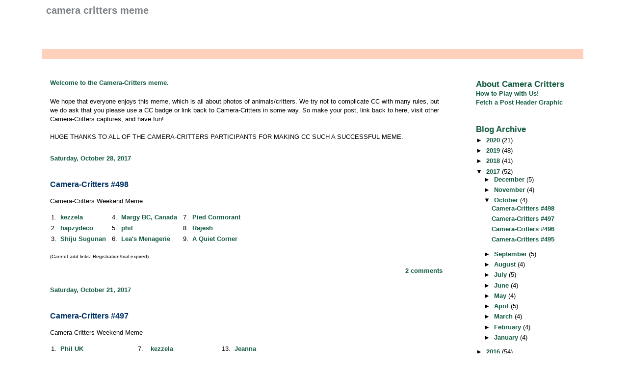

--- FILE ---
content_type: application/javascript
request_url: https://www.inlinkz.com/cs.php?id=743335
body_size: 1562
content:
document.write('<link rel=\'stylesheet\' href=\'//www.inlinkz.com/css/__inlinkz.css\' type=\'text/css\' /><script type="text/javascript">  var _rssimg = document.getElementById(\'wpImg743335\');             if(_rssimg) {                 _rssimg.style.display=\'none\';             }</script><script type="text/javascript">function __inlinkzEndsWith(str, substr) {                 return (str.match(substr+"$")==substr)             }             function __inlinkzToggleVis(divId, divId2) {                 var el = document.getElementById(divId); 		var inl = document.getElementById(divId2);                 if(el.style.display==\'block\') {                     el.style.display = \'none\';                     el.style.visiblity = \'hidden\'; 			inl.style.display = \'block\';                 } else {                     el.style.visiblity = \'visible\'; 			inl.style.display = \'none\';                     el.style.display = \'block\';               }             }          function __inlinkzIsImage(aTextField) {             var elem = document.getElementById(aTextField);             _str = elem.value;             check = __inlinkzEndsWith(_str,".jpg") || __inlinkzEndsWith(_str,".png") || __inlinkzEndsWith(_str,".JPG") || __inlinkzEndsWith(_str,".PNG") || __inlinkzEndsWith(_str,".JPEG") || __inlinkzEndsWith(_str,".jpeg");             if (!check) {                 return false;             }             else { return true; }         }          function checksize(elemId, size) {             if(size>0) {                 var element = document.getElementById(elemId);                 var text = element.value;                 if(text.length>=size) {                    text = text.substring(0,size);                    window.alert("Maximum chars: " + size);                 }                 element.value = text;             }         }          function __inlinkzCheckFieldOK(aTextField) {             var elem = document.getElementById(aTextField);             if ((elem.value.length==0) || (elem.value==null)) {                  return false;             }             else { return true; }         }</script><script type=\'text/javascript\'>function __inlinkzCheckIfEmpty743335() {             if(__inlinkzCheckFieldOK("__inlinkzLink743335") && __inlinkzCheckFieldOK("__inlinkzDesc743335") && __inlinkzCheckFieldOK("__inlinkzEmail743335")) {         return true;                            } else {                 window.alert("All fields must be completed");                 return false;             }         }</script><div class=\'inlinkzDiv_1\' style=\'display:table\' id=\'_1\'><p>Camera-Critters Weekend Meme</p><table class=_inlinkzLinksTable border=0 cellspacing=0 cellpadding=2><tr><td class=_inlinkzA>1.&nbsp;</td><td><a class=_inlinkzA title="Go to anotherbirdblog.blogspot.co.uk/2017/10/thrush-rush.html "  target=_blank rel=nofollow  href="//www.inlinkz.com/displayurl.php?id=34337798">Phil UK</a>&nbsp;&nbsp;</td><td class=_inlinkzA>7.&nbsp;</td><td><a class=_inlinkzA title="Go to kezzela.blogspot.com "  target=_blank rel=nofollow  href="//www.inlinkz.com/displayurl.php?id=34338830">kezzela</a>&nbsp;&nbsp;</td><td class=_inlinkzA>13.&nbsp;</td><td><a class=_inlinkzA title="Go to chedcurtain.blogspot.com/2017/10/color-my-world.html "  target=_blank rel=nofollow  href="//www.inlinkz.com/displayurl.php?id=34340017">Jeanna</a>&nbsp;&nbsp;</td><td></td></tr><tr><td class=_inlinkzA>2.&nbsp;</td><td><a class=_inlinkzA title="Go to leasmenagerie.blogspot.com/2017/10/birds-and-butterflies-october-21-2017.html "  target=_blank rel=nofollow  href="//www.inlinkz.com/displayurl.php?id=34337825">Lea\'s Menagerie</a>&nbsp;&nbsp;</td><td class=_inlinkzA>8.&nbsp;</td><td><a class=_inlinkzA title="Go to nixpixmix.blogspot.com.au/2017/10/kookaburra-breakfast.html "  target=_blank rel=nofollow  href="//www.inlinkz.com/displayurl.php?id=34338890">Kookaburra Breakfast</a>&nbsp;&nbsp;</td><td class=_inlinkzA>14.&nbsp;</td><td><a class=_inlinkzA title="Go to margylutz.blogspot.com "  target=_blank rel=nofollow  href="//www.inlinkz.com/displayurl.php?id=34340477">Margy BC, Canada</a>&nbsp;&nbsp;</td><td></td></tr><tr><td class=_inlinkzA>3.&nbsp;</td><td><a class=_inlinkzA title="Go to www.acreativeharbor.com/2017/10/a-shutterbug-explores-saturday-critters_21.html "  target=_blank rel=nofollow  href="//www.inlinkz.com/displayurl.php?id=34337857">A ShutterBug Explores</a>&nbsp;&nbsp;</td><td class=_inlinkzA>9.&nbsp;</td><td><a class=_inlinkzA title="Go to dougphotoblog2016.blogspot.com/2017/10/o-is-for-snowy-owl.html "  target=_blank rel=nofollow  href="//www.inlinkz.com/displayurl.php?id=34339020">hapzydeco</a>&nbsp;&nbsp;</td><td class=_inlinkzA>15.&nbsp;</td><td><a class=_inlinkzA title="Go to tallydailyphoto.blogspot.com/2017/10/chasing-butterflies.html "  target=_blank rel=nofollow  href="//www.inlinkz.com/displayurl.php?id=34340971">Lois, Tallahassee</a>&nbsp;&nbsp;</td><td></td></tr><tr><td class=_inlinkzA>4.&nbsp;</td><td><a class=_inlinkzA title="Go to craniumbolts.blogspot.in/2017/10/manchanabele-dam.html "  target=_blank rel=nofollow  href="//www.inlinkz.com/displayurl.php?id=34338100">Shiju Sugunan</a>&nbsp;&nbsp;</td><td class=_inlinkzA>10.&nbsp;</td><td><a class=_inlinkzA title="Go to rosy-finch.blogspot.com/2017/10/little-kings-crowned-and-bejeweled.html "  target=_blank rel=nofollow  href="//www.inlinkz.com/displayurl.php?id=34339095">Rosyfinch Ramblings</a>&nbsp;&nbsp;</td><td class=_inlinkzA>16.&nbsp;</td><td><a class=_inlinkzA title="Go to www.jp-aquietcorner.com/2017/10/along-way.html "  target=_blank rel=nofollow  href="//www.inlinkz.com/displayurl.php?id=34343163">A Quiet Corner</a>&nbsp;&nbsp;</td><td></td></tr><tr><td class=_inlinkzA>5.&nbsp;</td><td><a class=_inlinkzA title="Go to I agree. Shocking. He was one of my finalists. I thought the judges comments were bizarre actually. His outfit was like others they have raved about. I did agree on the winner. Simply amazing how she designs such outfits when she wears plain, modest clothing all the time.  I recently found the Great "  target=_blank rel=nofollow  href="//www.inlinkz.com/displayurl.php?id=34338118">Milo\'s antics</a>&nbsp;&nbsp;</td><td class=_inlinkzA>11.&nbsp;</td><td><a class=_inlinkzA title="Go to mydesktopdaily.blogspot.com.au/2017/10/desktop-1544-sunrise-song.html "  target=_blank rel=nofollow  href="//www.inlinkz.com/displayurl.php?id=34339163">Sunrise Song</a>&nbsp;&nbsp;</td><td></td><td></td></tr><tr><td class=_inlinkzA>6.&nbsp;</td><td><a class=_inlinkzA title="Go to melbournedaily.blogspot.com.au/2017/10/pacific-black-ducklings.html "  target=_blank rel=nofollow  href="//www.inlinkz.com/displayurl.php?id=34338544">Pacific Black Ducklings</a>&nbsp;&nbsp;</td><td class=_inlinkzA>12.&nbsp;</td><td><a class=_inlinkzA title="Go to photography-by-jane.blogspot.co.uk/2017/10/weekend-in-black-and-whitecamera.html "  target=_blank rel=nofollow  href="//www.inlinkz.com/displayurl.php?id=34339668">Jane Cotton</a>&nbsp;&nbsp;</td><td></td><td></td></tr></table></div><br/><div class=_inlinkzSmall> (Cannot add links: Registration/trial expired)</div><div id=_inlinkzSite743335 class=_inlinkzPwrby><!-- 18.220.153.233 0,3--></div>');

--- FILE ---
content_type: application/javascript
request_url: https://www.inlinkz.com/cs.php?id=743332
body_size: 1495
content:
document.write('<link rel=\'stylesheet\' href=\'//www.inlinkz.com/css/__inlinkz.css\' type=\'text/css\' /><script type="text/javascript">  var _rssimg = document.getElementById(\'wpImg743332\');             if(_rssimg) {                 _rssimg.style.display=\'none\';             }</script><script type="text/javascript">function __inlinkzEndsWith(str, substr) {                 return (str.match(substr+"$")==substr)             }             function __inlinkzToggleVis(divId, divId2) {                 var el = document.getElementById(divId); 		var inl = document.getElementById(divId2);                 if(el.style.display==\'block\') {                     el.style.display = \'none\';                     el.style.visiblity = \'hidden\'; 			inl.style.display = \'block\';                 } else {                     el.style.visiblity = \'visible\'; 			inl.style.display = \'none\';                     el.style.display = \'block\';               }             }          function __inlinkzIsImage(aTextField) {             var elem = document.getElementById(aTextField);             _str = elem.value;             check = __inlinkzEndsWith(_str,".jpg") || __inlinkzEndsWith(_str,".png") || __inlinkzEndsWith(_str,".JPG") || __inlinkzEndsWith(_str,".PNG") || __inlinkzEndsWith(_str,".JPEG") || __inlinkzEndsWith(_str,".jpeg");             if (!check) {                 return false;             }             else { return true; }         }          function checksize(elemId, size) {             if(size>0) {                 var element = document.getElementById(elemId);                 var text = element.value;                 if(text.length>=size) {                    text = text.substring(0,size);                    window.alert("Maximum chars: " + size);                 }                 element.value = text;             }         }          function __inlinkzCheckFieldOK(aTextField) {             var elem = document.getElementById(aTextField);             if ((elem.value.length==0) || (elem.value==null)) {                  return false;             }             else { return true; }         }</script><script type=\'text/javascript\'>function __inlinkzCheckIfEmpty743332() {             if(__inlinkzCheckFieldOK("__inlinkzLink743332") && __inlinkzCheckFieldOK("__inlinkzDesc743332") && __inlinkzCheckFieldOK("__inlinkzEmail743332")) {         return true;                            } else {                 window.alert("All fields must be completed");                 return false;             }         }</script><div class=\'inlinkzDiv_1\' style=\'display:table\' id=\'_1\'><p>Camera-Critters Weekend Meme</p><table class=_inlinkzLinksTable border=0 cellspacing=0 cellpadding=2><tr><td class=_inlinkzA>1.&nbsp;</td><td><a class=_inlinkzA title="Go to anotherbirdblog.blogspot.co.uk/2017/10/out-for-count.html "  target=_blank rel=nofollow  href="//www.inlinkz.com/displayurl.php?id=34274601">Phil UK</a>&nbsp;&nbsp;</td><td class=_inlinkzA>7.&nbsp;</td><td><a class=_inlinkzA title="Go to www.jbiggslittlepieces.com/2017/10/at-feeders-and-in-trees-week-19.html "  target=_blank rel=nofollow  href="//www.inlinkz.com/displayurl.php?id=34274941">JBigg - Kentucky</a>&nbsp;&nbsp;</td><td class=_inlinkzA>13.&nbsp;</td><td><a class=_inlinkzA title="Go to chedcurtain.blogspot.com/2017/10/bird-law.html "  target=_blank rel=nofollow  href="//www.inlinkz.com/displayurl.php?id=34277250">Jeanna</a>&nbsp;&nbsp;</td><td></td></tr><tr><td class=_inlinkzA>2.&nbsp;</td><td><a class=_inlinkzA title="Go to leasmenagerie.blogspot.com/2017/10/assassin-bug-october-14-2017.html "  target=_blank rel=nofollow  href="//www.inlinkz.com/displayurl.php?id=34274679">Lea\'s Menagerie</a>&nbsp;&nbsp;</td><td class=_inlinkzA>8.&nbsp;</td><td><a class=_inlinkzA title="Go to mydesktopdaily.blogspot.com.au/2017/10/desktop-1537-duckpond.html "  target=_blank rel=nofollow  href="//www.inlinkz.com/displayurl.php?id=34274991">Duckpond</a>&nbsp;&nbsp;</td><td class=_inlinkzA>14.&nbsp;</td><td><a class=_inlinkzA title="Go to PowellRiverBooks.blogspot.com "  target=_blank rel=nofollow  href="//www.inlinkz.com/displayurl.php?id=34278919">Margy BC, Canada</a>&nbsp;&nbsp;</td><td></td></tr><tr><td class=_inlinkzA>3.&nbsp;</td><td><a class=_inlinkzA title="Go to melbournedaily.blogspot.com.au/2017/10/nesting-moorhen.html "  target=_blank rel=nofollow  href="//www.inlinkz.com/displayurl.php?id=34274809">Nesting Moorhen</a>&nbsp;&nbsp;</td><td class=_inlinkzA>9.&nbsp;</td><td><a class=_inlinkzA title="Go to dougphotoblog2016.blogspot.com/2017/10/butterflies-fellows-street-syracuse-ny.html "  target=_blank rel=nofollow  href="//www.inlinkz.com/displayurl.php?id=34275289">hapzydeco</a>&nbsp;&nbsp;</td><td class=_inlinkzA>15.&nbsp;</td><td><a class=_inlinkzA title="Go to gattinawritercramps.blogspot.be/2017/10/camera-critters-shadow-shots_15.html "  target=_blank rel=nofollow  href="//www.inlinkz.com/displayurl.php?id=34279036">Gattina</a>&nbsp;&nbsp;</td><td></td></tr><tr><td class=_inlinkzA>4.&nbsp;</td><td><a class=_inlinkzA title="Go to tallydailyphoto.blogspot.com/2017/10/great-blue-heron.html "  target=_blank rel=nofollow  href="//www.inlinkz.com/displayurl.php?id=34274846">Lois, Tallahassee</a>&nbsp;&nbsp;</td><td class=_inlinkzA>10.&nbsp;</td><td><a class=_inlinkzA title="Go to visualstpaul.blogspot.mx/2017/10/canine-blossom.html "  target=_blank rel=nofollow  href="//www.inlinkz.com/displayurl.php?id=34275477">kate-Visual St Paul</a>&nbsp;&nbsp;</td><td class=_inlinkzA>16.&nbsp;</td><td><a class=_inlinkzA title="Go to rosy-finch.blogspot.com/2017/10/illinois-birds-and-landscapes.html "  target=_blank rel=nofollow  href="//www.inlinkz.com/displayurl.php?id=34282107">Rosyfinch Ramblings</a>&nbsp;&nbsp;</td><td></td></tr><tr><td class=_inlinkzA>5.&nbsp;</td><td><a class=_inlinkzA title="Go to www.acreativeharbor.com/2017/10/a-shutterbug-explores-saturday-critters_14.html "  target=_blank rel=nofollow  href="//www.inlinkz.com/displayurl.php?id=34274851">A ShutterBug Explores</a>&nbsp;&nbsp;</td><td class=_inlinkzA>11.&nbsp;</td><td><a class=_inlinkzA title="Go to myindiantravel.blogspot.in/2017/10/siddhesvara-temple-namchi.html "  target=_blank rel=nofollow  href="//www.inlinkz.com/displayurl.php?id=34275925">Rajesh</a>&nbsp;&nbsp;</td><td class=_inlinkzA>17.&nbsp;</td><td><a class=_inlinkzA title="Go to www.jp-aquietcorner.com/2017/10/observations.html "  target=_blank rel=nofollow  href="//www.inlinkz.com/displayurl.php?id=34282112">A Quiet Corner</a>&nbsp;&nbsp;</td><td></td></tr><tr><td class=_inlinkzA>6.&nbsp;</td><td><a class=_inlinkzA title="Go to nixpixmix.blogspot.com.au/2017/10/currawong.html "  target=_blank rel=nofollow  href="//www.inlinkz.com/displayurl.php?id=34274898">Currawong</a>&nbsp;&nbsp;</td><td class=_inlinkzA>12.&nbsp;</td><td><a class=_inlinkzA title="Go to kezzela.blogspot.com "  target=_blank rel=nofollow  href="//www.inlinkz.com/displayurl.php?id=34276370">kezzela</a>&nbsp;&nbsp;</td><td class=_inlinkzA>18.&nbsp;</td><td><a class=_inlinkzA title="Go to jerusalemhillsdailyphoto.blogspot.co.il/2017/10/an-electrifying-kiss.html "  target=_blank rel=nofollow  href="//www.inlinkz.com/displayurl.php?id=34283248">Dina, Israel</a>&nbsp;&nbsp;</td><td></td></tr></table></div><br/><div class=_inlinkzSmall> (Cannot add links: Registration/trial expired)</div><div id=_inlinkzSite743332 class=_inlinkzPwrby><!-- 18.220.153.233 0,3--></div>');

--- FILE ---
content_type: application/javascript
request_url: https://www.inlinkz.com/cs.php?id=745988
body_size: 1286
content:
document.write('<link rel=\'stylesheet\' href=\'//www.inlinkz.com/css/__inlinkz.css\' type=\'text/css\' /><script type="text/javascript">  var _rssimg = document.getElementById(\'wpImg745988\');             if(_rssimg) {                 _rssimg.style.display=\'none\';             }</script><script type="text/javascript">function __inlinkzEndsWith(str, substr) {                 return (str.match(substr+"$")==substr)             }             function __inlinkzToggleVis(divId, divId2) {                 var el = document.getElementById(divId); 		var inl = document.getElementById(divId2);                 if(el.style.display==\'block\') {                     el.style.display = \'none\';                     el.style.visiblity = \'hidden\'; 			inl.style.display = \'block\';                 } else {                     el.style.visiblity = \'visible\'; 			inl.style.display = \'none\';                     el.style.display = \'block\';               }             }          function __inlinkzIsImage(aTextField) {             var elem = document.getElementById(aTextField);             _str = elem.value;             check = __inlinkzEndsWith(_str,".jpg") || __inlinkzEndsWith(_str,".png") || __inlinkzEndsWith(_str,".JPG") || __inlinkzEndsWith(_str,".PNG") || __inlinkzEndsWith(_str,".JPEG") || __inlinkzEndsWith(_str,".jpeg");             if (!check) {                 return false;             }             else { return true; }         }          function checksize(elemId, size) {             if(size>0) {                 var element = document.getElementById(elemId);                 var text = element.value;                 if(text.length>=size) {                    text = text.substring(0,size);                    window.alert("Maximum chars: " + size);                 }                 element.value = text;             }         }          function __inlinkzCheckFieldOK(aTextField) {             var elem = document.getElementById(aTextField);             if ((elem.value.length==0) || (elem.value==null)) {                  return false;             }             else { return true; }         }</script><script type=\'text/javascript\'>function __inlinkzCheckIfEmpty745988() {             if(__inlinkzCheckFieldOK("__inlinkzLink745988") && __inlinkzCheckFieldOK("__inlinkzDesc745988") && __inlinkzCheckFieldOK("__inlinkzEmail745988")) {         return true;                            } else {                 window.alert("All fields must be completed");                 return false;             }         }</script><div class=\'inlinkzDiv_1\' style=\'display:table\' id=\'_1\'><p>Camera-Critters Weekend Meme</p><table class=_inlinkzLinksTable border=0 cellspacing=0 cellpadding=2><tr><td class=_inlinkzA>1.&nbsp;</td><td><a class=_inlinkzA title="Go to kezzela.blogspot.com "  target=_blank rel=nofollow  href="//www.inlinkz.com/displayurl.php?id=34398555">kezzela</a>&nbsp;&nbsp;</td><td class=_inlinkzA>4.&nbsp;</td><td><a class=_inlinkzA title="Go to PowellRiverBooks.blogspot.com "  target=_blank rel=nofollow  href="//www.inlinkz.com/displayurl.php?id=34400349">Margy BC, Canada</a>&nbsp;&nbsp;</td><td class=_inlinkzA>7.&nbsp;</td><td><a class=_inlinkzA title="Go to melbournedaily.blogspot.com.au/2017/10/pied-cormorant.html "  target=_blank rel=nofollow  href="//www.inlinkz.com/displayurl.php?id=34401966">Pied Cormorant</a>&nbsp;&nbsp;</td><td></td></tr><tr><td class=_inlinkzA>2.&nbsp;</td><td><a class=_inlinkzA title="Go to dougphotoblog2016.blogspot.com/2017/10/blue-jay.html "  target=_blank rel=nofollow  href="//www.inlinkz.com/displayurl.php?id=34398824">hapzydeco</a>&nbsp;&nbsp;</td><td class=_inlinkzA>5.&nbsp;</td><td><a class=_inlinkzA title="Go to anotherbirdblog.blogspot.co.uk/2017/10/have-another-go.html "  target=_blank rel=nofollow  href="//www.inlinkz.com/displayurl.php?id=34401393">phil</a>&nbsp;&nbsp;</td><td class=_inlinkzA>8.&nbsp;</td><td><a class=_inlinkzA title="Go to myindiantravel.blogspot.com/2017/10/coot-at-jakkur-lake-bangalore.html "  target=_blank rel=nofollow  href="//www.inlinkz.com/displayurl.php?id=34402625">Rajesh</a>&nbsp;&nbsp;</td><td></td></tr><tr><td class=_inlinkzA>3.&nbsp;</td><td><a class=_inlinkzA title="Go to craniumbolts.blogspot.in/2017/10/mini-forest-in-bangalore.html "  target=_blank rel=nofollow  href="//www.inlinkz.com/displayurl.php?id=34399189">Shiju Sugunan</a>&nbsp;&nbsp;</td><td class=_inlinkzA>6.&nbsp;</td><td><a class=_inlinkzA title="Go to leasmenagerie.blogspot.com/2017/10/critters-october-28-2017.html "  target=_blank rel=nofollow  href="//www.inlinkz.com/displayurl.php?id=34401582">Lea\'s Menagerie</a>&nbsp;&nbsp;</td><td class=_inlinkzA>9.&nbsp;</td><td><a class=_inlinkzA title="Go to www.jp-aquietcorner.com/2017/10/behind-closed-doors.html "  target=_blank rel=nofollow  href="//www.inlinkz.com/displayurl.php?id=34404357">A Quiet Corner</a>&nbsp;&nbsp;</td><td></td></tr></table></div><br/><div class=_inlinkzSmall> (Cannot add links: Registration/trial expired)</div><div id=_inlinkzSite745988 class=_inlinkzPwrby><!-- 18.220.153.233 0,3--></div>');

--- FILE ---
content_type: application/javascript
request_url: https://www.inlinkz.com/cs.php?id=742181
body_size: 1047
content:
document.write('<link rel=\'stylesheet\' href=\'//www.inlinkz.com/css/__inlinkz.css\' type=\'text/css\' /><script type="text/javascript">  var _rssimg = document.getElementById(\'wpImg742181\');             if(_rssimg) {                 _rssimg.style.display=\'none\';             }</script><script type="text/javascript">function __inlinkzEndsWith(str, substr) {                 return (str.match(substr+"$")==substr)             }             function __inlinkzToggleVis(divId, divId2) {                 var el = document.getElementById(divId); 		var inl = document.getElementById(divId2);                 if(el.style.display==\'block\') {                     el.style.display = \'none\';                     el.style.visiblity = \'hidden\'; 			inl.style.display = \'block\';                 } else {                     el.style.visiblity = \'visible\'; 			inl.style.display = \'none\';                     el.style.display = \'block\';               }             }          function __inlinkzIsImage(aTextField) {             var elem = document.getElementById(aTextField);             _str = elem.value;             check = __inlinkzEndsWith(_str,".jpg") || __inlinkzEndsWith(_str,".png") || __inlinkzEndsWith(_str,".JPG") || __inlinkzEndsWith(_str,".PNG") || __inlinkzEndsWith(_str,".JPEG") || __inlinkzEndsWith(_str,".jpeg");             if (!check) {                 return false;             }             else { return true; }         }          function checksize(elemId, size) {             if(size>0) {                 var element = document.getElementById(elemId);                 var text = element.value;                 if(text.length>=size) {                    text = text.substring(0,size);                    window.alert("Maximum chars: " + size);                 }                 element.value = text;             }         }          function __inlinkzCheckFieldOK(aTextField) {             var elem = document.getElementById(aTextField);             if ((elem.value.length==0) || (elem.value==null)) {                  return false;             }             else { return true; }         }</script><script type=\'text/javascript\'>function __inlinkzCheckIfEmpty742181() {             if(__inlinkzCheckFieldOK("__inlinkzLink742181") && __inlinkzCheckFieldOK("__inlinkzDesc742181") && __inlinkzCheckFieldOK("__inlinkzEmail742181")) {         return true;                            } else {                 window.alert("All fields must be completed");                 return false;             }         }</script><div class=\'inlinkzDiv_1\' style=\'display:table\' id=\'_1\'><p>Camera-Critters Weekend Meme</p><table class=_inlinkzLinksTable border=0 cellspacing=0 cellpadding=2><tr><td class=_inlinkzA>1.&nbsp;</td><td><a class=_inlinkzA title="Go to leasmenagerie.blogspot.com/2017/10/critters-october-7-2017.html "  target=_blank rel=nofollow  href="//www.inlinkz.com/displayurl.php?id=34216055">Lea\'s Menagerie</a>&nbsp;&nbsp;</td><td class=_inlinkzA>4.&nbsp;</td><td><a class=_inlinkzA title="Go to tallydailyphoto.blogspot.com/2017/10/duck-trio.html "  target=_blank rel=nofollow  href="//www.inlinkz.com/displayurl.php?id=34216236">Lois, Tallahassee</a>&nbsp;&nbsp;</td><td class=_inlinkzA>7.&nbsp;</td><td><a class=_inlinkzA title="Go to craniumbolts.blogspot.in/2017/10/jakkur-lake-full-of-life.html "  target=_blank rel=nofollow  href="//www.inlinkz.com/displayurl.php?id=34216875">Shiju Sugunan</a>&nbsp;&nbsp;</td><td></td></tr><tr><td class=_inlinkzA>2.&nbsp;</td><td><a class=_inlinkzA title="Go to myindiantravel.blogspot.com/2017/10/nadankanan-zoo-peacock.html "  target=_blank rel=nofollow  href="//www.inlinkz.com/displayurl.php?id=34216089">Rajesh</a>&nbsp;&nbsp;</td><td class=_inlinkzA>5.&nbsp;</td><td><a class=_inlinkzA title="Go to kezzela.blogspot.com "  target=_blank rel=nofollow  href="//www.inlinkz.com/displayurl.php?id=34216280">kezzela</a>&nbsp;&nbsp;</td><td class=_inlinkzA>8.&nbsp;</td><td><a class=_inlinkzA title="Go to jidhujose.blogspot.qa/2017/09/seagull.html "  target=_blank rel=nofollow  href="//www.inlinkz.com/displayurl.php?id=34217186">Jidhu Jose</a>&nbsp;&nbsp;</td><td></td></tr><tr><td class=_inlinkzA>3.&nbsp;</td><td><a class=_inlinkzA title="Go to anotherbirdblog.blogspot.co.uk/2017/10/into-moonlight.html "  target=_blank rel=nofollow  href="//www.inlinkz.com/displayurl.php?id=34216109">Phil UK</a>&nbsp;&nbsp;</td><td class=_inlinkzA>6.&nbsp;</td><td><a class=_inlinkzA title="Go to rosy-finch.blogspot.com/2017/10/crops-clips-flashback-to-october-2014.html "  target=_blank rel=nofollow  href="//www.inlinkz.com/displayurl.php?id=34216807">Rosyfinch Ramblings</a>&nbsp;&nbsp;</td><td class=_inlinkzA>9.&nbsp;</td><td><a class=_inlinkzA title="Go to PowellRiverBooks.blogspot.com "  target=_blank rel=nofollow  href="//www.inlinkz.com/displayurl.php?id=34223598">Margy BC, Canada</a>&nbsp;&nbsp;</td><td></td></tr></table></div><br/><div class=_inlinkzSmall> (Cannot add links: Registration/trial expired)</div><div id=_inlinkzSite742181 class=_inlinkzPwrby><!-- 18.220.153.233 0,2--></div>');